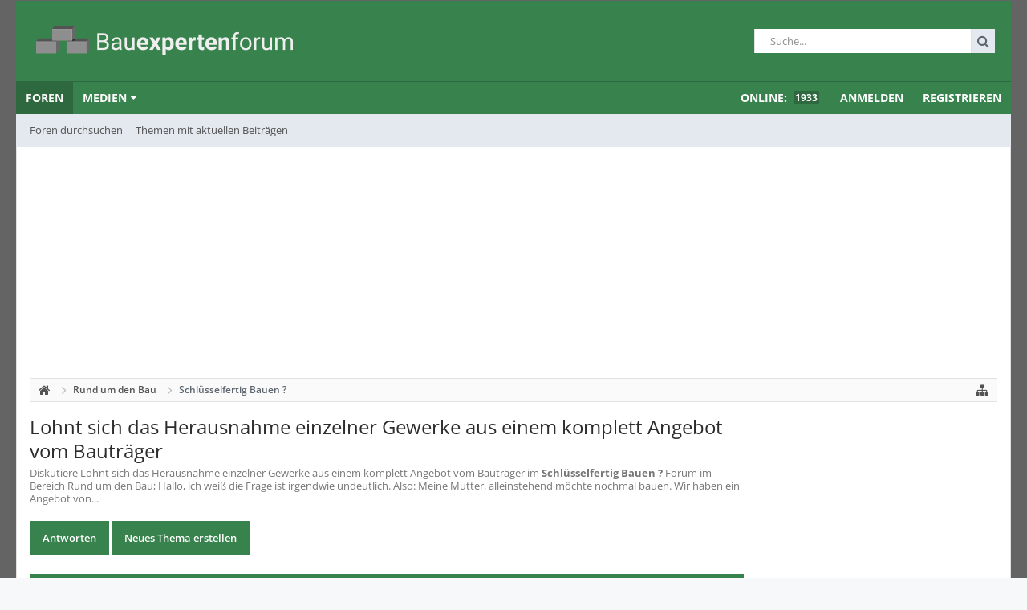

--- FILE ---
content_type: text/html; charset=UTF-8
request_url: https://www.bauexpertenforum.de/threads/lohnt-sich-das-herausnahme-einzelner-gewerke-aus-einem-komplett-angebot-vom-bautraeger.5903/
body_size: 18337
content:
<!DOCTYPE html>









	









	




	




	





	




	
		
	
	
	
		
	


<html id="XenForo" lang="de-DE" dir="LTR" class="Public NoJs GalleryLazyLoader uix_javascriptNeedsInit LoggedOut Sidebar  Responsive pageIsLtr   hasTabLinks  hasSearch   is-sidebarOpen hasRightSidebar is-setWidth navStyle_0 pageStyle_0 hasFlexbox" xmlns:fb="http://www.facebook.com/2008/fbml">
<head>


	<meta charset="utf-8" />
	<meta http-equiv="X-UA-Compatible" content="IE=Edge,chrome=1" />
	
		<meta name="viewport" content="width=device-width, initial-scale=1" />
	
	
		<base href="https://www.bauexpertenforum.de/" />
		<script>
			var _b = document.getElementsByTagName('base')[0], _bH = "https://www.bauexpertenforum.de/";
			if (_b && _b.href != _bH) _b.href = _bH;
		</script>
	

	
    <title>Lohnt sich das Herausnahme einzelner Gewerke aus einem komplett Angebot vom Bauträger</title>


	<noscript><style>.JsOnly, .jsOnly { display: none !important; }</style></noscript>
	<link rel="stylesheet" href="css.php?css=xenforo,form,public&amp;style=3&amp;dir=LTR&amp;d=1760315937" />

	<link rel="stylesheet" href="css.php?css=adbot,andy_similarthreadsplus,bb_code,dark_azucloud,discussion_list,login_bar,message,message_user_info,moderator_bar,omcon24_ads,thread_view,wf_default,xengallery_tab_links&amp;style=3&amp;dir=LTR&amp;d=1760315937" />


	<link rel="stylesheet" href="css.php?css=uix,uix_style&amp;style=3&amp;dir=LTR&amp;d=1760315937" />

	<style>
	/*** UIX -- PER USER STYLES ***/

	

	


	

</style>

	<link rel="stylesheet" href="css.php?css=EXTRA&amp;style=3&amp;dir=LTR&amp;d=1760315937" />

	

	<style>
/* Node Styling */

</style>

	


	

	
	
	












<link href="styles/uix/uix/css/font-awesome.min.css" rel="stylesheet">



<script src="js/jquery/jquery-1.11.0.min.js"></script>



<script src="js/xenforo/xenforo.js?_v=06c845a7"></script>




<!--[if lt IE 9]>
	
		 
        	<script src="//cdnjs.cloudflare.com/ajax/libs/html5shiv/3.7.2/html5shiv.min.js"></script>
	        
	        <script src="//cdnjs.cloudflare.com/ajax/libs/respond.js/1.4.2/respond.js"></script>
	        
	        <script src="//cdnjs.cloudflare.com/ajax/libs/selectivizr/1.0.2/selectivizr-min.js"></script>
	

<![endif]-->



<script>
	uix = {
		elm: {},
		fn:{},
		init: function(){
			if (uix.betaMode) {
				console.group('uix.%cinit()', 'color:#3498DB');
			}
			for(var x=0;x<uix.events.init.length;x++){
				uix.events.init[x]()
		  	}
		  	console.groupEnd('uix.%cinit()','color:#3498DB')
		},
	  	events: {init:[]},
	  	on: function(event, fn){
	  		if(event=='init'){
	  			uix.events.init.push(fn)
	  		}
	  	},

		betaMode				: parseInt('0'),
		jsPathUsed				: 'uix_style',
		jsGlobal				: parseInt('0'),


	  	version					: '1.5.22.0',
	  	jsHeadVersion				: '1.5.16.0a',
	  	addonVersion				: '1010270',
	  	jsCacheBust				: '1',
	  	contentTemplate				: 'thread_view',

		javascriptInitHide			: parseInt('1'),
		globalPadding 				: parseInt('16px'),
		sidebarWidth				: parseInt('300px'),
		mainContainerMargin  	        	: '316px',
		maxResponsiveWideWidth   		: parseInt('800px'),
		maxResponsiveMediumWidth 		: parseInt('610px'),
		maxResponsiveNarrowWidth 		: parseInt('480px'),
		sidebarMaxResponsiveWidth		: parseInt('900px'),
		
			responsiveMessageBreakpoint		: parseInt('610px'),
		
		sidebarMaxResponsiveWidthStr		: '900px',

		
			offCanvasRightTriggerWidth	: parseInt('800px'),
		

		
			offCanvasLeftTriggerWidth	: parseInt('800px'),
		

		
			
				offCanvasNavTriggerWidth	: parseInt('800px'),
			
		
		
			
				offCanvasVisitorTriggerWidth	: parseInt('800px'),
			
		

		offcanvasTriggerAnimationDuration	: parseInt('300ms'),




		dropdownMenuAnimationSpeed		: parseInt('0ms'),
		inlineAlertBalloons			: (parseInt('1') && !parseInt('0')) || parseInt('0'),

		jumpToFixedDelayHide			: parseInt('1'),

		stickyNavigationMinWidth 		: parseInt('0'),
		stickyNavigationMinHeight		: parseInt('600'),
		stickyNavigationMaxWidth 		: parseInt('0'),
		stickyNavigationMaxHeight		: parseInt('0'),
		stickyNavigationPortraitMinWidth 	: parseInt('320'),
		stickyNavigationPortraitMinHeight	: parseInt('500'),
		stickyNavigationPortraitMaxWidth 	: parseInt('0'),
		stickyNavigationPortraitMaxHeight	: parseInt('0'),
		stickySidebar 				: 0,
		
			sidebarInnerFloat		: "right",
		
		RTL					: 0,
		stickyItems 				: {},
		stickyGlobalMinimumPosition		: parseInt('200px'),
		stickyGlobalScrollUp			: parseInt('0'),
		stickyDisableIOSThirdParty		: parseInt('1'),
		preventAlwaysSticky			: parseInt('0'),

		searchMinimalSize			: parseInt('610px'),

		searchPosition				: parseInt('1'),

		nodeStyle				: parseInt('0'),
		pageStyle				: parseInt('0'),

		enableBorderCheck			: parseInt('0'),
		enableULManager				: parseInt('0'),

		threadSlidingAvatar			: parseInt('0'),
		threadSlidingExtra			: parseInt('0'),
		threadSlidingHover			: parseInt('0'),
		threadSlidingStaffShow			: parseInt('0'),
		threadSlidingGlobalEnable		: parseInt('0'),

		signatureHidingEnabled			: parseInt('1'),
		signatureHidingEnabledAddon		: parseInt('0'),
		signatureMaxHeight			: parseInt('100px'),
		signatureHoverEnabled			: parseInt('0'),

		enableStickyFooter 			: parseInt('0'),
		stickyFooterBottomOffset 		: parseInt('16px') * 2,

		
			sidebarStickyBottomOffset	: parseInt(0),
		

	  	
			offCanvasSidebar			: 1,

			
				offCanvasSidebarVisitorTabs		: 1,
			

		

		offcanvasLeftStatic			: 1 && parseInt('0') && parseInt('1'),
		offcanvasRightStatic			: 0 && parseInt('0') && parseInt('1'),
		offcanvasLeftStaticBreakpoint		: parseInt('1300px'),
		offcanvasRightStaticBreakpoint		: parseInt('1300px'),

		reinsertWelcomeBlock			: parseInt('0'),

		sidebarCookieExpire			: '',
		canCollapseSidebar			: '',

		cookiePrefix				: 'xf_',
		sidebarLocation 			: parseInt('0'),

		collapsibleSidebar			: parseInt('1'),
		collapsedNodesDefault			: '',
		nodeGridCollapseEnabled			: parseInt('1'),			
		widthToggleUpper			: '100%',
		widthToggleLower			: '1240px',
		
			toggleWidthEnabled		: parseInt('0'),
		
		toggleWidthBreakpoint			: parseInt('1272'),
		collapsibleNodes			: parseInt('1'),
		collapsibleSticky			: parseInt('1'),
		ajaxWidthToggleLink			: 'uix/toggle-width',
		ajaxStickyThreadToggleLink		: 'uix/toggle-sticky-threads',
		ajaxStickyThreadExpandLink		: 'uix/expand-sticky-threads',
		ajaxStickyThreadCollapseLink		: 'uix/collapse-sticky-threads',
		ajaxSidebarToggleLink			: 'uix/toggle-sidebar',

		stickySidebarDelayInit			: parseInt('1'),
		stickySidebarLegacy			: parseInt('0'),
		stickySidebarDisableIOS			: parseInt('1'),

		user					: {
								'themeName'		: 'Bauexpertenforum',
								'-themeParents'		: '3,2,0',
								'-themeModified'	: '1760315937',
								'-themeSelectable'	: '1',
								languageName		: 'Deutsch [Du]',
								stickyEnableUserbar	: (parseInt('') == parseInt('')) ? parseInt('') : true,
								stickyEnableNav		: (parseInt('') == parseInt('')) ? parseInt('') : true,
								stickyEnableSidebar	: (parseInt('') == parseInt('')) ? parseInt('') : true,
								widthToggleState	: (parseInt('0') == parseInt('0')) ? parseInt('0') : parseInt('0'),
								stickyThreadsState	: (parseInt('') == parseInt('')) ? (parseInt('') > 0) : 0,
								
									sidebarState	: 0,
								
								
									collapseUserInfo : 1,
								
								
									signatureHiding : 1,
								
								isAdmin			: parseInt('0"')
							}
	};

	if(uix.stickyNavigationMaxWidth == 0){uix.stickyNavigationMaxWidth = 999999}
	if(uix.stickyNavigationMaxHeight == 0){uix.stickyNavigationMaxHeight = 999999}
	if(uix.stickyNavigationPortraitMaxWidth == 0){uix.stickyNavigationPortraitMaxWidth = 999999}
	if(uix.stickyNavigationPortraitMaxHeight == 0){uix.stickyNavigationPortraitMaxHeight = 999999}

	
		uix.stickyItems['#navigation'] = {normalHeight:parseInt('40'), stickyHeight:parseInt('40')}

		var subElement = null;
		
			//if tablinks are visible
			uix.stickyItems['#navigation'].options = {subElement: '#navigation .tabLinks', subNormalHeight: parseInt('41'), subStickyHeight: parseInt('40'), subStickyHide: 0 == 1 , scrollSticky: uix.stickyGlobalScrollUp }
		

	

	

	$(document).ready(function(){

	//put jquery code here


});

	uix.debug = function() {
		result = "\n\n############============   Begin Copying Here   ============############\n\n";
		result += "Error: the functions file was not found.";
		result += "\n\n############============   End Copying Here   ============############\n\n";

		uix.fixJsVisibility();

		console.log(result);
	}

</script>

<script src="js/audentio/uix_style/functions.min.js?_v=06c845a7_1.5.22.0_1"></script>

<script>
	uix.adminJsError = function(errMsg) {
		console.error(errMsg);

		
	}

	uix.fixJsVisibility = function() {
		var userBar = $('.hasJs #userBar');
		var nodeList = $('.hasJs #forums, .hasJs .category_view .nodeList, .hasJs .watch_forums .nodeList');
		var panels = $('.js-uix_panels')
		if (userBar.length) userBar.css('display', 'block');
		if (nodeList.length) nodeList.css('visibility', 'visible');
		if (panels.length) $('.js-uix_panels').removeClass('needsInit');
		$('html').removeClass('uix_javascriptNeedsInit');
	}

	uix.catchJsError = function(err) {
		console.log("\n\n############============   Begin Copying Here   ============############\n\n")
		var errMsg = "Uh Oh!  It looks like there's an error in your page's javascript.  There will likely be significant issues with the use of the forum until this is corrected.  If you are unable to resolve this and believe it is due to a bug in your Audentio Design theme, contact Audentio support and include a copy of the text between the designated areas from your javascript console.  This is the error: \n\n" + err ;
		uix.fixJsVisibility();
		uix.adminJsError(errMsg);
		console.log("\n\n");
		console.log(err);
		console.log("\n\n");
		try {
			uix.debug(true);
		} catch (err) {
			console.log("Unable to include uix.debug();");
		}

		console.log("\n\n############============   End Copying Here   ============############\n\n");
	}

	$(document).ready(function(){
		if (typeof(audentio) === 'undefined' || typeof(uix.jsVersion) === 'undefined') {
			var errMsg = 'Uh Oh!  It looks like the javascript for your theme was not found in /js/audentio/uix_style/.\n\n';
			if (uix.jsGlobal) {
				errMsg += 'Your forum is set to use the same javascript directory for all your themes.  Consider disabling this or modifying the directory.  Options are located under Options > [UI.X] General.\n\n'
			} else {
				errMsg += 'Your theme has set the location of its javascript directory.  You may need to modify the javascript directory location style property located under [UI.X] Global Settings > Javascript Path.\n\n'
			}
			errMsg += 'If your files are in the directory specified, ensure that your file permissions allow them to be read.  There will likely be significant issues with the use of the forum until this is corrected.  If you are unable to resolve this, contact Audentio support.  This error has also been logged to the javascript console.';

			uix.fixJsVisibility();

			uix.adminJsError(errMsg);
		} else if (uix.jsHeadVersion.split('_')[0] != uix.jsVersion.split('_')[0]) {
			var errMsg = 'Uh Oh! It looks like the version of your javascript functions file does not match the version of your page_container_js_head template.  \n\nYour javascript functions file is version "' + uix.jsVersion + '". \nYour page_container_js_head is version "' + uix.jsHeadVersion + '".  \n\nIf your functions file version number is higher, ensure that you have merged all templates (especially page_container_js_head).  If your page_container_js_head version number is higher, ensure that you have correctly uploaded the latest version of the javascript functions file and that you have cleared anything that could cache an old version of the javascript (CDN / Cloudflare / etc.). \n\nThis issue could cause parts of your forum to not display or function correctly.  If this does not resolve the issue contact Audentio support.  This error has also been logged to the javascript console.';
			
			uix.fixJsVisibility();
			
			uix.adminJsError(errMsg);
		}
	});
</script>

<script>
	try {
		uix.dateHelper.phrase = {
			now: 'now',
			second: 's',
			minute: 'm',
			hour: 'h',
			day: 'd',
			week: 'w',
			year: 'y',
			century: 'c',
			ago: '{time} ago',
			future: 'in {time}'
		}


		uix.sticky.stickyMinDist = parseInt('50');

		$(document).ready(function(){
			try {
				
				

				uix.initFunc();
			} catch (err) {
				uix.catchJsError(err);
			}
		});
	} catch (err) {
		uix.catchJsError(err);
	}
</script>



	
	<link rel="apple-touch-icon" href="https://www.bauexpertenforum.de/styles/uix/bauexperten/logo_og_bauexp.jpg" />
	<link rel="alternate" type="application/rss+xml" title="RSS-Feed für Bauexpertenforum" href="forums/-/index.rss" />
	
	
	<link rel="canonical" href="https://www.bauexpertenforum.de/threads/lohnt-sich-das-herausnahme-einzelner-gewerke-aus-einem-komplett-angebot-vom-bautraeger.5903/" />
	<meta name="description" content="Hallo,

ich weiß die Frage ist irgendwie undeutlich.

Also:
Meine Mutter, alleinstehend möchte nochmal bauen.
Wir haben ein Angebot von einem..." />	<meta property="og:site_name" content="Bauexpertenforum" />
	<meta property="og:image" content="https://www.bauexpertenforum.de/styles/uix/xenforo/avatars/avatar_m.png" />
	<meta property="og:image" content="https://www.bauexpertenforum.de/styles/uix/bauexperten/logo_og_bauexp.jpg" />
	<meta property="og:type" content="article" />
	<meta property="og:url" content="https://www.bauexpertenforum.de/threads/lohnt-sich-das-herausnahme-einzelner-gewerke-aus-einem-komplett-angebot-vom-bautraeger.5903/" />
	<meta property="og:title" content="Lohnt sich das Herausnahme einzelner Gewerke aus einem komplett Angebot vom Bauträger" />
	<meta property="og:description" content="Hallo,

ich weiß die Frage ist irgendwie undeutlich.

Also:
Meine Mutter, alleinstehend möchte nochmal bauen.
Wir haben ein Angebot von einem..." />
	
	
	
	
	
<script type="text/javascript" data-cmp-ab="1" src="https://cdn.consentmanager.net/delivery/autoblocking/4121dea7a1b9d.js" data-cmp-host="a.delivery.consentmanager.net" data-cmp-cdn="cdn.consentmanager.net" data-cmp-codesrc="0"></script><script class="cmplazyload" data-cmp-vendor="s1">var uuSymplr,allCookiesSymplr=document.cookie.split(";").map((e=>e.split("="))).reduce(((e,[i,o])=>({...e,[i.trim()]:decodeURIComponent(o)})),{});function createCookieSymplr(e,i){var o=e;if(void 0===(uuSymplr=allCookiesSymplr.uniqueUser)){let e=(Date.now()+window.navigator.userAgent+websiteSymplr).toString();uuSymplr=sha256(e),document.cookie=`uniqueUser=${uuSymplr};max-age=31536000;path=/;SameSite=Strict; Secure`}if(o){var u=allCookiesSymplr.uniqueUserLi;void 0===u&&(u=sha256(i),document.cookie=`uniqueUserLi=${u};max-age=31536000;path=/;SameSite=Strict; Secure`),uuSymplr=u}else document.cookie="uniqueUserLi=; max-age=0"}</script>

<script class="cmplazyload" data-cmp-vendor="s1" defer src="https://cdns.symplr.de/bauexpertenforum.de/bauexpertenforum.js"></script>



	
		<meta name="theme-color" content="rgb(93, 102, 111)">
		<meta name="msapplication-TileColor" content="rgb(93, 102, 111)">
	

<link rel="stylesheet" href="css.php?css=omcon24_extra&amp;style=3&amp;dir=LTR&amp;d=1760315937" />
</head>

<body class="node47 node58 SelectQuotable">

	

	
		

<div id="loginBar">
	<div class="pageContent">
		<span class="helper"></span>
	</div>
	<div class="pageWidth">

		

	</div>
</div>
	

	
		
		<div class="js-uix_panels uix_panels ">
			
				

<aside class="js-sidePanelWrapper sidePanelWrapper  sidePanelWrapper--left">
	<a href="#" class="js-panelMask uix_panelMask"></a>
	
		<div class="sidePanel sidePanel--nav">
			<nav>
<ul class="sidePanel__navTabs">
	
							<!-- home -->
							


								<!-- extra tabs: home -->
								


								<!-- forums -->
								
									
										<li class="navTab forums selected">
											<a href="https://www.bauexpertenforum.de/" class="navLink">Foren</a>
											<a href="https://www.bauexpertenforum.de/" class="SplitCtrl"><i class="uix_icon js-offcanvasIcon uix_icon-expandDropdown"></i></a>
								
											<div class="tabLinks">
									
													<ul class="secondaryContent blockLinksList">
													
														
														<li><a rel="nofollow" href="search/?type=post">Foren durchsuchen</a></li>
														
														<li><a href="find-new/posts" rel="nofollow">Themen mit aktuellen Beiträgen</a></li>
													
													</ul>
									
											</div>
										</li>
								
								

								<!-- extra tabs: middle -->
								
								
									
										
											<li class="navTab xengallery ">
								
											<a href="https://www.bauexpertenforum.de/media/"  class="navLink">Medien</a>
											<a href="https://www.bauexpertenforum.de/media/" class="SplitCtrl"><i class="uix_icon js-offcanvasIcon uix_icon-expandDropdown"></i></a>
								
											<div class="tabLinks">
												

<ul class="secondaryContent blockLinksList xengallery">
	
	
		<li><a href="search/?type=xengallery_media">Medien suchen</a></li>
	
	
	
		
		
	
	<li><a href="find-new/media" rel="nofollow">Neue Medien</a></li>
</ul>
											</div>
										</li>
										
									
								
								


								<!-- members -->
								

								<!-- extra tabs: end -->
								

	

</ul>
</nav>
		</div>
	
</aside>
			
			
				

<aside class="js-sidePanelWrapper sidePanelWrapper  sidePanelWrapper--right">
	<a href="#" class="js-panelMask uix_panelMask"></a>
	
		
			<div class="sidePanel sidePanel--login">
				<form action="login/login" method="post" class="xenForm--uixLoginForm xenForm">

	<dl class="ctrlUnit fullWidth">
		<dt><label for="ctrl_pageLogin_login">Benutzername oder E-Mail-Adresse:</label></dt>
		<dd><input type="text" name="login" value="" id="ctrl_pageLogin_login" class="textCtrl uix_fixIOSClickInput" tabindex="21" /></dd>
	</dl>

	<dl class="ctrlUnit fullWidth">
		<dt><label for="ctrl_pageLogin_password">Passwort:</label></dt>
		<dd>
			<input type="password" name="password" class="textCtrl uix_fixIOSClickInput" id="ctrl_pageLogin_password" tabindex="22" />
			<div><a href="lost-password/" class="OverlayTrigger OverlayCloser" tabindex="26">Hast du dein Passwort vergessen?</a></div>
		</dd>
	</dl>

	

	<dl class="ctrlUnit submitUnit">
		<dd>
			<input type="submit" class="button primary" value="Anmelden" data-loginPhrase="Anmelden" data-signupPhrase="Registrieren" tabindex="24" />
			<label class="rememberPassword"><input type="checkbox" name="remember" value="1" id="ctrl_pageLogin_remember" tabindex="23" /> Angemeldet bleiben</label>
		</dd>
	</dl>

	

	<input type="hidden" name="cookie_check" value="1" />
	<input type="hidden" name="_xfToken" value="" />
	<input type="hidden" name="redirect" value="/threads/lohnt-sich-das-herausnahme-einzelner-gewerke-aus-einem-komplett-angebot-vom-bautraeger.5903/" />
	

</form>
			</div>
		
	
</aside>
			

			<div class="mainPanelWrapper">
				<a href="#" class="js-panelMask uix_panelMask"></a>

	

	

<div class="uix_wrapperFix" style="height: 1px; margin-bottom: -1px;"></div>

<div id="uix_wrapper">
<div class="uix_wrapperFix" style="height: 1px; margin-bottom: -1px;"></div>

<div id="headerMover">
	<div id="headerProxy"></div>
<header>
	


<div id="header">
	



	

	
		<div id="logoBlock" class="header__blockItem withSearch">

	
	<div class="pageWidth">
	

		


<div id="oc24_container_top">
	<div id="Skyscraper">
		<div id="bauexpertenforum.de_sky_1"></div>
	</div>

	<div id="Skyscraper2">
		<div id="bauexpertenforum.de_sky_2"></div>
	</div>
</div>

<div class="pageContent">

		

		
		<div id="logo"><a href="https://www.bauexpertenforum.de/">
			<span></span>
			<img src="
styles/uix/bauexperten/bauexperten-logo.png
" alt="Bauexpertenforum" />
			
		</a></div>
		

		
			

<div id="searchBar" class="hasSearchButton">
	
	<i id="QuickSearchPlaceholder" class="uix_icon uix_icon-search" title=" Suche"></i>

	
		

	

	<div id="uix_searchMinimal">
		<form action="search/search" method="post">
			<i id="uix_searchMinimalClose" class="uix_icon uix_icon-close"  title="Schließen"></i>
			<i id="uix_searchMinimalOptions" class="uix_icon uix_icon-cog" title="Einstellungen"></i>
			<div id="uix_searchMinimalInput" >
				<input type="search" name="keywords" value="" placeholder=" Suche..." results="0" />
			</div>
			<input type="hidden" name="_xfToken" value="" />
		</form>
	</div>





	


	<fieldset id="QuickSearch">
		<form action="search/search" method="post" class="formPopup">

			<div class="primaryControls">
				<!-- block: primaryControls -->
				<i class="uix_icon uix_icon-search" onclick='$("#QuickSearch form").submit()'></i>
				<input type="search" autocomplete="off" name="keywords" value="" class="textCtrl" placeholder=" Suche..." results="0" title="Gib deine Suche ein und verwende die Eingabetaste" id="QuickSearchQuery" />
				<!-- end block: primaryControls -->
			</div>

			<div class="secondaryControls">
				<div class="controlsWrapper">

					<!-- block: secondaryControls -->
					<dl class="ctrlUnit">
						<dt></dt>
						<dd><ul>
							<li><label><input type="checkbox" name="title_only" value="1"
								id="search_bar_title_only" class="AutoChecker"
								data-uncheck="#search_bar_thread" /> Nur die Titel durchsuchen</label></li>
						</ul></dd>
					</dl>

					<dl class="ctrlUnit">
						<dt><label for="searchBar_users">Erstellt von:</label></dt>
						<dd>
							<input type="text" name="users" value="" class="textCtrl AutoComplete" id="searchBar_users" />
							<p class="explain">Trenne Benutzernamen durch Kommata.</p>
						</dd>
					</dl>

					<dl class="ctrlUnit">
						<dt><label for="searchBar_date">Neuer als:</label></dt>
						<dd><input type="date" name="date" value="" class="textCtrl" id="searchBar_date" /></dd>
					</dl>

					
					<dl class="ctrlUnit">
						<dt></dt>
						<dd><ul>
								
									<li><label title="Nur Lohnt sich das Herausnahme einzelner Gewerke aus einem komplett Angebot vom Bauträger suchen"><input type="checkbox" name="type[post][thread_id]" value="5903"
	id="search_bar_thread" class="AutoChecker"
	data-uncheck="#search_bar_title_only, #search_bar_nodes" /> Nur dieses Thema durchsuchen</label></li>
								
									<li><label title="Nur Schlüsselfertig Bauen ? suchen"><input type="checkbox" name="nodes[]" value="47"
	id="search_bar_nodes" class="Disabler AutoChecker" checked="checked"
	data-uncheck="#search_bar_thread" /> Nur dieses Forum durchsuchen</label>
	<ul id="search_bar_nodes_Disabler">
		<li><label><input type="checkbox" name="type[post][group_discussion]" value="1"
			id="search_bar_group_discussion" class="AutoChecker"
			data-uncheck="#search_bar_thread" /> Die Ergebnisse als Themen anzeigen</label></li>
	</ul></li>
								
						</ul></dd>
					</dl>
					
				</div>
				<!-- end block: secondaryControls -->

				<dl class="ctrlUnit submitUnit">
					<dt></dt>
					<dd>
						<input type="submit" value=" Suche" class="button primary Tooltip" title="Allgemeine Suche" />
						<a href="search/" class="button moreOptions Tooltip" title="Erweiterte Suche">Mehr...</a>
						<div class="Popup" id="commonSearches">
							<a rel="Menu" class="button NoPopupGadget Tooltip" title="Nützliche Suchen" data-tipclass="flipped"><span class="arrowWidget"></span></a>
							<div class="Menu">
								<div class="primaryContent menuHeader">
									<h3>Nützliche Suchen</h3>
								</div>
								<ul class="secondaryContent blockLinksList">
									<!-- block: useful_searches -->
									<li><a href="find-new/posts?recent=1" rel="nofollow">Themen mit aktuellen Beiträgen</a></li>
									
									<!-- end block: useful_searches -->
								</ul>
							</div>
						</div>
					</dd>
				</dl>

			</div>

			<input type="hidden" name="_xfToken" value="" />
		</form>
	</fieldset>

	

</div>
		

		<span class="helper"></span>
		</div>
	</div>
</div>
	

	



<div id="navigation" class="header__blockItem  ">
	<div class="sticky_wrapper">
		<div class="uix_navigationWrapper">
		
		<div class="pageWidth">
		
			<div class="pageContent">
				<nav>
					<div class="navTabs">
						
							<ul class="publicTabs navLeft">

							
							<li id="logo_small">
								<a href="https://www.bauexpertenforum.de/">
								
									<img src="styles/uix/bauexperten/logo_symbol.png">
								
								</a>
							</li>
							

							





	

	
		
	


	

	
		
	













	<li class="navTab  navTab--panelTrigger navTab--navPanelTrigger PopupClosed">
		<a class="navLink js-leftPanelTrigger" href="#">
			<i class="uix_icon uix_icon-menu"></i><span class="trigger__phrase">Menu</span>
		</a>
	</li>



							<!-- home -->
							


								<!-- extra tabs: home -->
								


								<!-- forums -->
								
									
										<li class="navTab forums selected">
											<a href="https://www.bauexpertenforum.de/" class="navLink">Foren</a>
											<a href="https://www.bauexpertenforum.de/" class="SplitCtrl" rel="Menu"></a>
	
											<div class="tabLinks forumsTabLinks">
												
													<div class="primaryContent menuHeader">
														<h3>Foren</h3>
														<div class="muted">Direktauswahl</div>
													</div>
									
													<ul class="secondaryContent blockLinksList">
													
														
														<li><a rel="nofollow" href="search/?type=post">Foren durchsuchen</a></li>
														
														<li><a href="find-new/posts" rel="nofollow">Themen mit aktuellen Beiträgen</a></li>
													
													</ul>
									
													
												
									
											</div>
										</li>
								
								

								<!-- extra tabs: middle -->
								
								
									
										
										<li class="navTab xengallery Popup PopupControl PopupClosed">
	
											<a href="https://www.bauexpertenforum.de/media/"  class="navLink">Medien</a>
											<a href="https://www.bauexpertenforum.de/media/" class="SplitCtrl" rel="Menu"></a>
											
											<div class="Menu JsOnly tabMenu xengalleryTabLinks">
												
													<div class="primaryContent menuHeader">
														<h3>Medien</h3>
														<div class="muted">Direktauswahl</div>
													</div>
													

<ul class="secondaryContent blockLinksList xengallery">
	
	
		<li><a href="search/?type=xengallery_media">Medien suchen</a></li>
	
	
	
		
		
	
	<li><a href="find-new/media" rel="nofollow">Neue Medien</a></li>
</ul>
													
												
											</div>
										</li>
										
									
								
								


								<!-- members -->
								

								<!-- extra tabs: end -->
								

								<!-- responsive popup -->
								<li class="navTab navigationHiddenTabs navTab--justIcon Popup PopupControl PopupClosed" style="display:none">

									<a rel="Menu" class="navLink NoPopupGadget uix_dropdownDesktopMenu"><i class="uix_icon uix_icon-navOverflow"></i><span class="uix_hide menuIcon">Menü</span></a>

									<div class="Menu JsOnly blockLinksList primaryContent" id="NavigationHiddenMenu"></div>
								</li>

								
								<!-- no selection -->
								
								

								

							</ul>


							


								<ul class="navRight visitorTabs">

								

									

									<li class="navTab onlineCounter PopupClosed"><a href="online/" rel="nofollow" class="navLink">Online: <strong class="itemCount">1933</strong></a></li>

									
										
									

									
										

	<li class="navTab login PopupClosed">
		
			<a rel="nofollow" href="login/" class="navLink uix_dropdownDesktopMenu">
				
				<strong class="loginText">Anmelden</strong>
			</a>
		

		

	</li>

	
	<li class="navTab register PopupClosed">
		<a rel="nofollow" href="register/" class="navLink">
			
			<strong>Registrieren</strong>
		</a>
	</li>
	


									

									

									





	

	
		
	


	

	
		
	











									

								

								</ul>

							

							


						
					</div>

				<span class="helper"></span>

				</nav>
			</div>
		</div>
		</div>
	</div>
</div>



	
</div>

	
	
</header>

<div id="content" class="thread_view">
	
	<div class="pageWidth">
		<div class="pageContent">
	
			<!-- main content area -->



	

	<div id="leaderboardBelowNav">
		<div id="leader_nav_desk">
			
				<div id="bauexpertenforum.de_lb"></div>
			
		</div>
	</div>



			

			

			
			
			<div class="breadBoxTop  ">
				
				

<nav>

	

	
		
			
				
			
		
			
				
			
		
	

	<fieldset class="breadcrumb">
		<a href="misc/quick-navigation-menu?selected=node-47" class="OverlayTrigger jumpMenuTrigger" data-cacheOverlay="true" title="Nützliche Links anzeigen"><i class="uix_icon uix_icon-sitemap"></i><!--Gehe zu...--></a>

		<div class="boardTitle"><strong>Bauexpertenforum</strong></div>

		<span class="crumbs">
			

			
				<span class="crust selectedTabCrumb" itemscope="itemscope" itemtype="http://data-vocabulary.org/Breadcrumb">
					<a href="https://www.bauexpertenforum.de/" class="crumb" rel="up" itemprop="url"><span itemprop="title"><i class="uix_icon uix_icon-home" title="Foren"></i></span></a>
					<span class="arrow"><i class="uix_icon uix_icon-breadcrumbSeparator"></i></span>
				</span>
			

			
				
					<span class="crust" itemscope="itemscope" itemtype="http://data-vocabulary.org/Breadcrumb">
						<a href="https://www.bauexpertenforum.de/#rund-um-den-bau.58" class="crumb" rel="up" itemprop="url"><span itemprop="title">Rund um den Bau</span></a>
						<span class="arrow"><i class="uix_icon uix_icon-breadcrumbSeparator"></i></span>
					</span>
				
					<span class="crust" itemscope="itemscope" itemtype="http://data-vocabulary.org/Breadcrumb">
						<a href="https://www.bauexpertenforum.de/forums/schluesselfertig-bauen.47/" class="crumb" rel="up" itemprop="url"><span itemprop="title">Schlüsselfertig Bauen ?</span></a>
						<span class="arrow"><i class="uix_icon uix_icon-breadcrumbSeparator"></i></span>
					</span>
				
			
		</span>
	</fieldset>
</nav>
				
			</div>
			
			

			

			

			

			


	
	
	
	
	

	


	

			
				<div class="uix_contentFix">
					<div class="mainContainer">

			
					<div class="mainContent">
						<!--[if lt IE 8]>
							<p class="importantMessage">Du verwendest einen veralteten Browser. Dieser kann eventuell diese oder andere Webseiten nicht richtig darstellen.<br />Du solltest deinen Browser aktualisieren oder einen <a href="https://de.wikipedia.org/wiki/Liste_von_Webbrowsern" target="_blank">alternativen Browser</a> verwenden.</p>
						<![endif]-->

						
						
						
	

	


						
						

						

						
						
							
								<!-- h1 title, description -->
								<div class="titleBar">
									
									<h1>Lohnt sich das Herausnahme einzelner Gewerke aus einem komplett Angebot vom Bauträger</h1>

									<p id="pageDescription" class="muted ">
 
Diskutiere <em>Lohnt sich das Herausnahme einzelner Gewerke aus einem komplett Angebot vom Bauträger</em>  im <b>Schlüsselfertig Bauen ?</b> Forum im Bereich Rund um den Bau; Hallo,

ich weiß die Frage ist irgendwie undeutlich.

Also:
Meine Mutter, alleinstehend möchte nochmal bauen.
Wir haben ein Angebot von... 

</p>
								</div>
							
						
						

						

						<!-- main template -->
						



























	




<div class="pageNavLinkGroup"><div class="actionGroup">
					
						<a rel="nofollow" href="threads/lohnt-sich-das-herausnahme-einzelner-gewerke-aus-einem-komplett-angebot-vom-bautraeger.5903/reply" class="callToAction "><span>Antworten</span></a>
					
					
					<a rel="nofollow" href="forums/schluesselfertig-bauen.47/create-thread" class="callToAction "><span>Neues Thema erstellen</span></a>
				</div>
	<div class="linkGroup SelectionCountContainer">
		
		
	</div>

	
</div>





<form action="inline-mod/post/switch" method="post"
	class="InlineModForm section"
	data-cookieName="posts"
	data-controls="#InlineModControls"
	data-imodOptions="#ModerationSelect option">

	<ol class="messageList" id="messageList">
		
			
				


<li id="post-56899" class="sectionMain message     uix_threadAuthor uix_discussionAuthor" data-author="Miru">

	<div class="messageDetails">

				

		

		<a href="threads/lohnt-sich-das-herausnahme-einzelner-gewerke-aus-einem-komplett-angebot-vom-bautraeger.5903/" title="Permalink" class="item muted postNumber hashPermalink OverlayTrigger" data-href="posts/56899/permalink">#1</a>

		<span class="item muted">
			<span class="authorEnd"><span class="username author" dir="auto">Miru</span>,</span>
			<a href="threads/lohnt-sich-das-herausnahme-einzelner-gewerke-aus-einem-komplett-angebot-vom-bautraeger.5903/" title="Permalink" class="datePermalink">
			
				<span class="DateTime" title="21.02.2005 um 11:58 Uhr">21.02.2005</span>
			
			</a>
		</span>

	

				

			</div>
			


			<div class="uix_message ">

		
	
	













<div class="messageUserInfo" itemscope="itemscope" itemtype="http://data-vocabulary.org/Person">	

<div class="messageUserBlock  is-expanded ">

	
		<div class="avatarHolder is-expanded">
			<div class="uix_avatarHolderInner">
			<span class="helper"></span>
			<span class="avatar Av1462l" data-avatarhtml="true"><img src="styles/uix/xenforo/avatars/avatar_l.png" width="192" height="192" alt="Miru" /></span>

			
			<!-- slot: message_user_info_avatar -->
			</div>
		</div>
	

	
		<h3 class="userText">
			<div class="uix_userTextInner">

				

				<span class="username" dir="auto" itemprop="name">Miru</span>
				
			</div>
			
			<!-- slot: message_user_info_text -->
		</h3>
	
	
		<div class="extraUserInfo is-expanded">
			
			
				
					<dl class="pairsJustified">
						<dt>Dabei seit:</dt>
						<dd>21.02.2005</dd>
					</dl>
				
				
					<dl class="pairsJustified">
						<dt>Beiträge:</dt>
						<dd><a href="search/member?user_id=1462" class="concealed" rel="nofollow">149</a></dd>
					</dl>
				
				



				
					<dl class="pairsJustified">
						<dt>Zustimmungen:</dt>
						<dd>1</dd>
					</dl>
				
				
				
				
					<dl class="pairsJustified">
						<dt>Beruf:</dt>
						<dd itemprop="role">Angestellter</dd>
					</dl>
				
				
					<dl class="pairsJustified">
						<dt>Ort:</dt>
						<dd>
							
								<a href="misc/location-info?location=Niedersachsen" target="_blank" rel="nofollow noreferrer" itemprop="address" class="concealed">Niedersachsen</a>
							
						</dd>
					</dl>
				
				

			
			
			
				
					
						
					
				
					
				
					
				
					
				
					
				
					
				
					
				
					
				
					
				
					
				
			
			
			
		</div>
	


	<span class="arrow"><span></span></span>
</div>
</div>

		<div class="messageInfo primaryContent">
			

			
			<div class="messageContent">
				<article>
					<blockquote class="messageText SelectQuoteContainer ugc baseHtml">
						
						
						<div class="adsense" id="firstpost" style="float:left; margin-right:8px;"></div>
Hallo,<br />
<br />
ich weiß die Frage ist irgendwie undeutlich.<br />
<br />
Also:<br />
Meine Mutter, alleinstehend möchte nochmal bauen.<br />
Wir haben ein Angebot von einem Bauträger für &quot;quasi&quot; schlüsselfertig plus Maler und Teppich eben.<br />
<br />
Lohnt sich die Herausnahme einzelner Gewerke, wie z.B. Elektro, Sanitär und Fenster um sie dann einzeln neu auszuschreiben?<br />
<br />
Hat jemand Erfahrung oder noch besser Vergleichszahlen? Ich weiß ist immer unterschiedlich, aber trotzdem wäre ich froh über die eine oder andere Meinung.<br />
<br />
Ansonsten, was kostet eine komplette Elektroinstallation, Sanitär und Heizung für eine EFH ca. 120 m²?<br />
Alles Standart, nix besonderes.<br />
<br />
Danke<br />
Michael

						<div class="messageTextEndMarker">&nbsp;</div>
					</blockquote>
				</article>

				
			</div>
			

			

			

		 

	

			<div id="likes-post-56899"></div>
		</div>

	</div> 

	

	
	
</li>





	
		<li class="message">
			
			
				
				
					<div id="bauexpertenforum.de_incontent_1"></div>
				
			
			
				
				
			
			
				
				
				
			
		</li>
	



	
	

	

			
		
			
				


<li id="post-56900" class="sectionMain message     " data-author="Josef">

	<div class="messageDetails">

				

		

		<a href="threads/lohnt-sich-das-herausnahme-einzelner-gewerke-aus-einem-komplett-angebot-vom-bautraeger.5903/#post-56900" title="Permalink" class="item muted postNumber hashPermalink OverlayTrigger" data-href="posts/56900/permalink">#2</a>

		<span class="item muted">
			<span class="authorEnd"><span class="username author" dir="auto">Josef</span>,</span>
			<a href="threads/lohnt-sich-das-herausnahme-einzelner-gewerke-aus-einem-komplett-angebot-vom-bautraeger.5903/#post-56900" title="Permalink" class="datePermalink">
			
				<span class="DateTime" title="21.02.2005 um 12:03 Uhr">21.02.2005</span>
			
			</a>
		</span>

	

				

			</div>
			


			<div class="uix_message ">

		
	
	













<div class="messageUserInfo" itemscope="itemscope" itemtype="http://data-vocabulary.org/Person">	

<div class="messageUserBlock  is-expanded ">

	
		<div class="avatarHolder is-expanded">
			<div class="uix_avatarHolderInner">
			<span class="helper"></span>
			<span class="avatar Av64l" data-avatarhtml="true"><img src="styles/uix/xenforo/avatars/avatar_l.png" width="192" height="192" alt="Josef" /></span>

			
			<!-- slot: message_user_info_avatar -->
			</div>
		</div>
	

	
		<h3 class="userText">
			<div class="uix_userTextInner">

				

				<span class="username" dir="auto" itemprop="name">Josef</span>
				<em class="userTitle" itemprop="title">Bauexpertenforum</em>
			</div>
			
			<!-- slot: message_user_info_text -->
		</h3>
	
	
		<div class="extraUserInfo is-expanded">
			
			
				
					<dl class="pairsJustified">
						<dt>Dabei seit:</dt>
						<dd>15.05.2002</dd>
					</dl>
				
				
					<dl class="pairsJustified">
						<dt>Beiträge:</dt>
						<dd><a href="search/member?user_id=64" class="concealed" rel="nofollow">13.416</a></dd>
					</dl>
				
				



				
					<dl class="pairsJustified">
						<dt>Zustimmungen:</dt>
						<dd>10</dd>
					</dl>
				
				
				
				
				
				

			
			
			
				
					
						
					
				
					
				
					
				
					
				
					
				
					
				
					
				
					
				
					
				
					
				
			
			
			
		</div>
	


	<span class="arrow"><span></span></span>
</div>
</div>

		<div class="messageInfo primaryContent">
			

			
			<div class="messageContent">
				<article>
					<blockquote class="messageText SelectQuoteContainer ugc baseHtml">
						
						
						
<b>aus meiner Erfahrung herraus</b><br />
<br />
für manchen Bauträger &quot;ja&quot; für manchen Bauherr &quot;nein&quot; ... es ist sicher ein Pauschalpreis sprich was Ihnen bei der Herausnahme einzelner Gewerke gutgeschrieben wird hängt oftmals von der Tageslaune des Bauträgers ab (!)<br />
-<br />
&quot;das&quot; hätte man anderst lösen müssen ... Angebot zum fertigen Haus &quot;ohne&quot; z.b. Fliesen- und oder Malerarbeiten etc. und mit dem dann andere auf der selben Grundlage vergleichen oder beim Architekten wo eh das meiste Einzelvergabe ist (!) <br />
.

						<div class="messageTextEndMarker">&nbsp;</div>
					</blockquote>
				</article>

				
			</div>
			

			

			

		 

	

			<div id="likes-post-56900"></div>
		</div>

	</div> 

	

	
	
</li>



	

	

	

			
		
			
				


<li id="post-56902" class="sectionMain message     " data-author="Baufuchs">

	<div class="messageDetails">

				

		

		<a href="threads/lohnt-sich-das-herausnahme-einzelner-gewerke-aus-einem-komplett-angebot-vom-bautraeger.5903/#post-56902" title="Permalink" class="item muted postNumber hashPermalink OverlayTrigger" data-href="posts/56902/permalink">#3</a>

		<span class="item muted">
			<span class="authorEnd"><span class="username author" dir="auto">Baufuchs</span>,</span>
			<a href="threads/lohnt-sich-das-herausnahme-einzelner-gewerke-aus-einem-komplett-angebot-vom-bautraeger.5903/#post-56902" title="Permalink" class="datePermalink">
			
				<span class="DateTime" title="21.02.2005 um 12:35 Uhr">21.02.2005</span>
			
			</a>
		</span>

	

				

			</div>
			


			<div class="uix_message ">

		
	
	













<div class="messageUserInfo" >	

<div class="messageUserBlock  is-expanded ">

	
		<div class="avatarHolder is-expanded">
			<div class="uix_avatarHolderInner">
			<span class="helper"></span>
			<span class="avatar Avl" data-avatarhtml="true"><img src="styles/uix/xenforo/avatars/avatar_l.png" width="192" height="192" alt="Baufuchs" /></span>

			
			<!-- slot: message_user_info_avatar -->
			</div>
		</div>
	

	
		<h3 class="userText">
			<div class="uix_userTextInner">

				

				<span class="username" dir="auto" itemprop="name">Baufuchs</span>
				<em class="userTitle" >Gast</em>
			</div>
			
			<!-- slot: message_user_info_text -->
		</h3>
	
	


	<span class="arrow"><span></span></span>
</div>
</div>

		<div class="messageInfo primaryContent">
			

			
			<div class="messageContent">
				<article>
					<blockquote class="messageText SelectQuoteContainer ugc baseHtml">
						
						
						<div class="adsense" id="secondpost" style="float:left; margin-right:8px;"></div>
<b>&quot;Echte&quot; Gutschriften</b><br />
<br />
müssten etwa so aussehen:<br />
- Heizungsanlage komplett (Gas-Brennwert/150l WW)        ca. 10.000.- €<br />
  (inkl. Heizkörper)<br />
- Sanitärgrundinst. (Rohrltg. etc.) zzgl. San-Objekte kompl. ca. 6.500.- €<br />
- Elektroinstallation ab Panzerkasten EVU kompl.                ca. 5.000.- €<br />
<br />
Alle o.a. Angaben inkl. 16% MwSt. Alles Richtwerte aus NRW-Ost.<br />
Alle Werte für Komplettleistung (Material+Lohn)

						<div class="messageTextEndMarker">&nbsp;</div>
					</blockquote>
				</article>

				
			</div>
			

			

			

		 

	

			<div id="likes-post-56902"></div>
		</div>

	</div> 

	

	
	
</li>



	
		<li class="message">
			
			
				
				
			
			
				
				
					<div id="bauexpertenforum.de_incontent_2"></div>
				
			
			
				
				
				
			
		</li>
	

	

	

			
		
			
				


<li id="post-57121" class="sectionMain message     " data-author="Unregistriert">

	<div class="messageDetails">

				

		

		<a href="threads/lohnt-sich-das-herausnahme-einzelner-gewerke-aus-einem-komplett-angebot-vom-bautraeger.5903/#post-57121" title="Permalink" class="item muted postNumber hashPermalink OverlayTrigger" data-href="posts/57121/permalink">#4</a>

		<span class="item muted">
			<span class="authorEnd"><span class="username author" dir="auto">Unregistriert</span>,</span>
			<a href="threads/lohnt-sich-das-herausnahme-einzelner-gewerke-aus-einem-komplett-angebot-vom-bautraeger.5903/#post-57121" title="Permalink" class="datePermalink">
			
				<span class="DateTime" title="23.02.2005 um 19:28 Uhr">23.02.2005</span>
			
			</a>
		</span>

	

				

			</div>
			


			<div class="uix_message ">

		
	
	













<div class="messageUserInfo" >	

<div class="messageUserBlock  is-expanded ">

	
		<div class="avatarHolder is-expanded">
			<div class="uix_avatarHolderInner">
			<span class="helper"></span>
			<span class="avatar Avl" data-avatarhtml="true"><img src="styles/uix/xenforo/avatars/avatar_l.png" width="192" height="192" alt="Unregistriert" /></span>

			
			<!-- slot: message_user_info_avatar -->
			</div>
		</div>
	

	
		<h3 class="userText">
			<div class="uix_userTextInner">

				

				<span class="username" dir="auto" itemprop="name">Unregistriert</span>
				<em class="userTitle" >Gast</em>
			</div>
			
			<!-- slot: message_user_info_text -->
		</h3>
	
	


	<span class="arrow"><span></span></span>
</div>
</div>

		<div class="messageInfo primaryContent">
			

			
			<div class="messageContent">
				<article>
					<blockquote class="messageText SelectQuoteContainer ugc baseHtml">
						
						
						
<b>@BAufuchs</b><br />
<br />
Beinhaltet der Sanitär Preis bereits die Keramik (Toilette, Wanne, etc) oder kommen die auf die 6000 noch oben drauf?

						<div class="messageTextEndMarker">&nbsp;</div>
					</blockquote>
				</article>

				
			</div>
			
	<div class="baseHtml signature messageText ugc signatureAdBot">
		<div class="uix_signatureWrapper uix_signatureToggleHover">
			<div class="uix_signatureWrapperInner">
				<aside class="uix_signature">
					<i>Schnäppchen:</i>
<br /> 
<br /> 
>>
<a rel="nofollow" href="https://www.amazon.de/Ratgeber-energiesparendes-Sanieren-Fachinformationen-Energieeffizienz/dp/3816791824?ie=UTF8&keywords=hausbau%20ratgeber&qid=1459256708&ref_=sr_1_5&rps=1&sr=8-5&tag=bauexpertenforum-21" partner="amazon" class="partner-link" target="_blank">
	<font color="#38824D"><u><b>Das Bauherren-Handbuch</b></u></font>
</a>
<br />
<br />
				</aside>
			</div>
		</div>
	</div>


			

			

		 

	

			<div id="likes-post-57121"></div>
		</div>

	</div> 

	

	
	
</li>



	

	

	

			
		
			
				


<li id="post-57122" class="sectionMain message     " data-author="Baufuchs">

	<div class="messageDetails">

				

		

		<a href="threads/lohnt-sich-das-herausnahme-einzelner-gewerke-aus-einem-komplett-angebot-vom-bautraeger.5903/#post-57122" title="Permalink" class="item muted postNumber hashPermalink OverlayTrigger" data-href="posts/57122/permalink">#5</a>

		<span class="item muted">
			<span class="authorEnd"><span class="username author" dir="auto">Baufuchs</span>,</span>
			<a href="threads/lohnt-sich-das-herausnahme-einzelner-gewerke-aus-einem-komplett-angebot-vom-bautraeger.5903/#post-57122" title="Permalink" class="datePermalink">
			
				<span class="DateTime" title="23.02.2005 um 19:33 Uhr">23.02.2005</span>
			
			</a>
		</span>

	

				

			</div>
			


			<div class="uix_message ">

		
	
	













<div class="messageUserInfo" >	

<div class="messageUserBlock  is-expanded ">

	
		<div class="avatarHolder is-expanded">
			<div class="uix_avatarHolderInner">
			<span class="helper"></span>
			<span class="avatar Avl" data-avatarhtml="true"><img src="styles/uix/xenforo/avatars/avatar_l.png" width="192" height="192" alt="Baufuchs" /></span>

			
			<!-- slot: message_user_info_avatar -->
			</div>
		</div>
	

	
		<h3 class="userText">
			<div class="uix_userTextInner">

				

				<span class="username" dir="auto" itemprop="name">Baufuchs</span>
				<em class="userTitle" >Gast</em>
			</div>
			
			<!-- slot: message_user_info_text -->
		</h3>
	
	


	<span class="arrow"><span></span></span>
</div>
</div>

		<div class="messageInfo primaryContent">
			

			
			<div class="messageContent">
				<article>
					<blockquote class="messageText SelectQuoteContainer ugc baseHtml">
						
						
						
<b>Es waren</b><br />
<br />



<div class="bbCodeBlock bbCodeQuote" data-author="Unregistriert">
	<aside>
		
			<div class="attribution type">Zitat von Unregistriert:
				
			</div>
		
		<blockquote class="quoteContainer"><div class="quote">Beinhaltet der Sanitär Preis bereits die Keramik (Toilette, Wanne, etc) oder kommen die auf die 6000 noch oben drauf?</div><div class="quoteExpand">Klicke in dieses Feld, um es in vollständiger Größe anzuzeigen.</div></blockquote>
	</aside>
</div>6.500.- € für Sanitär einschl. der Objekte.<br />
Objekte darin:<br />
-Saniformwanne (Kaldewei)<br />
- 2 wandhängende WC´s<br />
- 1 Duschtasse 90/90<br />
- 1 Handwaschbecken 45cm<br />
- 1 Waschtisch 65cm<br />
alle Objekte z.B. Keramag Renova, Standardfarben<br />
einschließlich Mischbatterien und Zubehör.

						<div class="messageTextEndMarker">&nbsp;</div>
					</blockquote>
				</article>

				
			</div>
			

			

			

		 

	

			<div id="likes-post-57122"></div>
		</div>

	</div> 

	

	
	
</li>



	
		<li class="message">
			
			
				
				
			
			
				
				
			
			
				
				
					<div id="bauexpertenforum.de_incontent_3"></div>
				
				
			
		</li>
	

	

	

			
		
			
				


<li id="post-57470" class="sectionMain message     " data-author="Tino">

	<div class="messageDetails">

				

		

		<a href="threads/lohnt-sich-das-herausnahme-einzelner-gewerke-aus-einem-komplett-angebot-vom-bautraeger.5903/#post-57470" title="Permalink" class="item muted postNumber hashPermalink OverlayTrigger" data-href="posts/57470/permalink">#6</a>

		<span class="item muted">
			<span class="authorEnd"><span class="username author" dir="auto">Tino</span>,</span>
			<a href="threads/lohnt-sich-das-herausnahme-einzelner-gewerke-aus-einem-komplett-angebot-vom-bautraeger.5903/#post-57470" title="Permalink" class="datePermalink">
			
				<span class="DateTime" title="28.02.2005 um 10:22 Uhr">28.02.2005</span>
			
			</a>
		</span>

	

				

			</div>
			


			<div class="uix_message ">

		
	
	













<div class="messageUserInfo" itemscope="itemscope" itemtype="http://data-vocabulary.org/Person">	

<div class="messageUserBlock  is-expanded ">

	
		<div class="avatarHolder is-expanded">
			<div class="uix_avatarHolderInner">
			<span class="helper"></span>
			<span class="avatar Av1117l" data-avatarhtml="true"><img src="styles/uix/xenforo/avatars/avatar_l.png" width="192" height="192" alt="Tino" /></span>

			
			<!-- slot: message_user_info_avatar -->
			</div>
		</div>
	

	
		<h3 class="userText">
			<div class="uix_userTextInner">

				

				<span class="username" dir="auto" itemprop="name">Tino</span>
				
			</div>
			
			<!-- slot: message_user_info_text -->
		</h3>
	
	
		<div class="extraUserInfo is-expanded">
			
			
				
					<dl class="pairsJustified">
						<dt>Dabei seit:</dt>
						<dd>09.07.2004</dd>
					</dl>
				
				
					<dl class="pairsJustified">
						<dt>Beiträge:</dt>
						<dd><a href="search/member?user_id=1117" class="concealed" rel="nofollow">111</a></dd>
					</dl>
				
				



				
					<dl class="pairsJustified">
						<dt>Zustimmungen:</dt>
						<dd>0</dd>
					</dl>
				
				
				
				
					<dl class="pairsJustified">
						<dt>Beruf:</dt>
						<dd itemprop="role">Projekt Ing. Elektrotechnik</dd>
					</dl>
				
				
					<dl class="pairsJustified">
						<dt>Ort:</dt>
						<dd>
							
								<a href="misc/location-info?location=Hiddenhausen" target="_blank" rel="nofollow noreferrer" itemprop="address" class="concealed">Hiddenhausen</a>
							
						</dd>
					</dl>
				
				

			
			
			
				
					
						
					
				
					
				
					
				
					
				
					
				
					
				
					
				
					
				
					
				
					
				
			
			
			
		</div>
	


	<span class="arrow"><span></span></span>
</div>
</div>

		<div class="messageInfo primaryContent">
			

			
			<div class="messageContent">
				<article>
					<blockquote class="messageText SelectQuoteContainer ugc baseHtml">
						
						
						<div class="adsense" id="lastpost" style="float:left; margin-right:8px;"></div>
Mein Bauträger hat mir komplett nur 12500,- für Sanitär und Rohrverlegung inklusive Objekte herraus gerechnet und für Elektrik ab Panzerkasten <br />
3800,-.<br />
<br />
Habe dann mit meinem Bekannten gesprochen, der dem Bauträger diese Leistung angeboten hat und zwar für 11700,-. Und mein Schwager hat ein Angebot für ein ähnliches Haus vom Elektriker inclusive Netzwerk Verkabelung für 3500,-.<br />
<br />
Da fragt man sich doch wie so etwas geht!!!<br />
<br />
Hab dann aber beides herraus genommen.<br />
<br />
<br />
Mfg<br />
Tino

						<div class="messageTextEndMarker">&nbsp;</div>
					</blockquote>
				</article>

				
			</div>
			

			

			

		 

	

			<div id="likes-post-57470"></div>
		</div>

	</div> 

	

	
	
</li>



	

	

	

			
		
		
	</ol>

	

	<input type="hidden" name="_xfToken" value="" />

</form>

	<div class="pageNavLinkGroup"><div class="actionGroup">
					
						<a rel="nofollow" href="threads/lohnt-sich-das-herausnahme-einzelner-gewerke-aus-einem-komplett-angebot-vom-bautraeger.5903/reply" class="callToAction "><span>Antworten</span></a>
					
					
					<a rel="nofollow" href="forums/schluesselfertig-bauen.47/create-thread" class="callToAction "><span>Neues Thema erstellen</span></a>
				</div>
			
				
					<div class="linkGroup">
						
							
								<a href="login/" class="concealed element">(Du musst angemeldet oder registriert sein, um Beiträge verfassen zu können. )</a>
							
						
					</div>
				
			
			<div class="linkGroup" style="display: none"><a href="javascript:" class="muted JsOnly DisplayIgnoredContent Tooltip" title="Verborgene Inhalte von  anzeigen">Ignorierte Inhalte anzeigen</a></div>

			
	</div>

<div class="titleBelow">Thema: <h2>Lohnt sich das Herausnahme einzelner Gewerke aus einem komplett Angebot vom Bauträger</h2></div>










	

	<div id="Leaderboard_bottom" align="center">
		<div id="leader_bot_desk">
			
				<div id="bauexpertenforum.de_lb_3"></div>
			
		</div>
	</div>











<div id="PreviewTooltip">
	<span class="arrow"><span></span></span>
	
	<div class="section">
		<div class="primaryContent previewContent">
			<span class="PreviewContents">Die Seite wird geladen...</span>
		</div>
	</div>
</div>


    <div class="discussionList section sectionMain similarthreadsplus">
    
        <dl class="sectionHeaders">
            <dd class="main">
                
                    
						<span><h3>Lohnt sich das Herausnahme einzelner Gewerke aus einem komplett Angebot vom Bauträger - Ähnliche Themen</h3></span>
					
                
                                
            </dd>
        </dl>
    
        <ol class="discussionListItems">
            
                <li class="discussionListItem">
                	
                    
                    <div class="listBlock main">
                        <div class="titleText">
                            <h3 class="title">
                                
                                <a href="threads/untersparrendaemmung-altbau-nachruesten-lohnt-sich-der-aufwand.144552/"
                                class="PreviewTooltip"
                                data-previewUrl="threads/untersparrendaemmung-altbau-nachruesten-lohnt-sich-der-aufwand.144552/preview">Untersparrendämmung Altbau nachrüsten - Lohnt sich der Aufwand?</a>
                            </h3>
                            
							<div class="secondRow muted">
								Untersparrendämmung Altbau nachrüsten - Lohnt sich der Aufwand?: Hallo zusammen,

ich stehe gerade vor der Frage, ob ich mir den Arbeitsaufwand antue, eine Untersparrendämmung bei einem Altbau (BJ 1957), im...
							</div>
							
                        </div>
                    </div>
    
    				
                </li>
            
                <li class="discussionListItem">
                	
                    
                    <div class="listBlock main">
                        <div class="titleText">
                            <h3 class="title">
                                
                                <a href="threads/1910er-haus-lohnt-eine-sanierung.140973/"
                                class="PreviewTooltip"
                                data-previewUrl="threads/1910er-haus-lohnt-eine-sanierung.140973/preview">1910er Haus - lohnt eine Sanierung?</a>
                            </h3>
                            
							<div class="secondRow muted">
								1910er Haus - lohnt eine Sanierung?: Liebe Haru7, liebe Community,

vielen Dank für das spannende Thema! Ich hoffe, dass dieser Austausch auch für andere hilfreich ist. Ich...
							</div>
							
                        </div>
                    </div>
    
    				
                </li>
            
                <li class="discussionListItem">
                	
                    
                    <div class="listBlock main">
                        <div class="titleText">
                            <h3 class="title">
                                
                                <a href="threads/laut-architekt-kfw-kredit-foerderung-lohnt-nicht.140728/"
                                class="PreviewTooltip"
                                data-previewUrl="threads/laut-architekt-kfw-kredit-foerderung-lohnt-nicht.140728/preview">Laut Architekt: KfW-Kredit / - Förderung lohnt nicht</a>
                            </h3>
                            
							<div class="secondRow muted">
								Laut Architekt: KfW-Kredit / - Förderung lohnt nicht: Hallo.

Wir haben im Jahr 2021 mit einem Architekten ein 3 Familienhaus geplant, dass dann im Jahr 2022 gebaut wurde. Der Architekt hat für uns...
							</div>
							
                        </div>
                    </div>
    
    				
                </li>
            
                <li class="discussionListItem">
                	
                    
                    <div class="listBlock main">
                        <div class="titleText">
                            <h3 class="title">
                                
                                <a href="threads/wann-lohnt-sich-eine-sanierung-haus-mit-3-bauweisen.140326/"
                                class="PreviewTooltip"
                                data-previewUrl="threads/wann-lohnt-sich-eine-sanierung-haus-mit-3-bauweisen.140326/preview">Wann lohnt sich eine Sanierung? Haus mit 3 Bauweisen</a>
                            </h3>
                            
							<div class="secondRow muted">
								Wann lohnt sich eine Sanierung? Haus mit 3 Bauweisen: Guten Abend zusammen,

ich kaufe ein Haus aus dem Jahr 1993 und habe vom Energieberater die Empfehlung bekommen, das Haus zu sanieren.

Das Haus...
							</div>
							
                        </div>
                    </div>
    
    				
                </li>
            
                <li class="discussionListItem">
                	
                    
                    <div class="listBlock main">
                        <div class="titleText">
                            <h3 class="title">
                                
                                <a href="threads/lohnt-sich-pelletofen-im-neubau.139100/"
                                class="PreviewTooltip"
                                data-previewUrl="threads/lohnt-sich-pelletofen-im-neubau.139100/preview">Lohnt sich Pelletofen im Neubau</a>
                            </h3>
                            
							<div class="secondRow muted">
								Lohnt sich Pelletofen im Neubau: Hallo,

wir müssen bei unserem Neubau nun entscheiden, ob wir in der Decke eine Öffnung für einen Schornstein lassen oder nicht.
Geheizt werden...
							</div>
							
                        </div>
                    </div>
    
    				
                </li>
            
        </ol>
    </div>











	




						




						
							<!-- login form, to be moved to the upper drop-down -->
							







<form action="login/login" method="post" class="xenForm " id="login" style="display:none">

	

	<div class="ctrlWrapper">
		<dl class="ctrlUnit">
			<dt><label for="LoginControl">Benutzername oder E-Mail-Adresse:</label></dt>
			<dd><input type="text" name="login" id="LoginControl" class="textCtrl" tabindex="101" /></dd>
		</dl>
	
	
		<dl class="ctrlUnit">
			<dt>
				<label for="ctrl_password">Besitzt du schon ein Benutzerkonto?</label>
			</dt>
			<dd>
				<ul>
					<li><label for="ctrl_not_registered"><input type="radio" name="register" value="1" id="ctrl_not_registered" tabindex="105" />
						Nein, erstelle jetzt ein Benutzerkonto.</label></li>
					<li><label for="ctrl_registered"><input type="radio" name="register" value="0" id="ctrl_registered" tabindex="105" checked="checked" class="Disabler" />
						Ja, mein Passwort ist:</label></li>
					<li id="ctrl_registered_Disabler">
						<input type="password" name="password" class="textCtrl" id="ctrl_password" tabindex="102" />
						<div class="lostPassword"><a href="lost-password/" class="OverlayTrigger OverlayCloser" tabindex="106">Hast du dein Passwort vergessen?</a></div>
					</li>
				</ul>
			</dd>
		</dl>
	
		
		<dl class="ctrlUnit submitUnit">
			<dt></dt>
			<dd>
				<input type="submit" class="button primary" value="Anmelden" tabindex="104" data-loginPhrase="Anmelden" data-signupPhrase="Registrieren" />
				<label for="ctrl_remember" class="rememberPassword"><input type="checkbox" name="remember" value="1" id="ctrl_remember" tabindex="103" /> Angemeldet bleiben</label>
			</dd>
		</dl>
	</div>

	<input type="hidden" name="cookie_check" value="1" />
	<input type="hidden" name="redirect" value="/threads/lohnt-sich-das-herausnahme-einzelner-gewerke-aus-einem-komplett-angebot-vom-bautraeger.5903/" />
	<input type="hidden" name="_xfToken" value="" />

</form>
						
					</div>
			

					</div>

					<!-- sidebar -->
					<aside class="uix_mainSidebar">
						<div class="inner_wrapper">
							<div class="sidebar">
								
								

	<div class="section funbox">
		<div class=" funboxWrapper">
		

			
				
					

	

	<div id="TopRectangle">
		
			<div id="bauexpertenforum.de_sitebar_1"></div>
		
	</div>
	




					



				
			

		
		</div>
	</div>


								

<div class="section loginButton">
	<div class="secondaryContent">
		<label for="LoginControl" id="SignupButton"><a href="register/" class="inner">Jetzt registrieren!</a></label>
	</div>
</div>






	

								<div class="section widget-group-no-name widget-container">
		
		
			<div class="secondaryContent widget WidgetFramework_WidgetRenderer_Threads" id="widget-14">
				
					<h3>
						
							Neue Themen
						
					</h3>
					<div class="avatarList">
			<ul>
				
					

						
							<li class="thread-146680 thread-node-53">
	<span class="avatar Av124419s" data-avatarhtml="true"><img src="styles/uix/xenforo/avatars/avatar_s.png" width="48" height="48" alt="Ryze" /></span>

	

	<a title="Doppelt beplankte Wand: Decken-/Wandanschlüsse spachteln 1. Lage?" class="Tooltip"
		href="threads/doppelt-beplankte-wand-decken-wandanschluesse-spachteln-1-lage.146680/">
		Doppelt beplankte Wand:...
	</a>

	
	
	
</li>
						
							<li class="thread-146657 thread-node-24">
	<span class="avatar Av125607s" data-avatarhtml="true"><img src="styles/uix/xenforo/avatars/avatar_s.png" width="48" height="48" alt="Unwissend44" /></span>

	

	<a 
		href="threads/aussenwand-stuetze-ohne-bitumen.146657/">
		Außenwand Stütze ohne Bitumen
	</a>

	
	
	
</li>
						
							<li class="thread-146656 thread-node-112">
	<span class="avatar Av78351s" data-avatarhtml="true"><img src="styles/uix/xenforo/avatars/avatar_s.png" width="48" height="48" alt="Kobalt100" /></span>

	

	<a title="Asbestprobe (Restkontamination von Sanierung) aber wie?" class="Tooltip"
		href="threads/asbestprobe-restkontamination-von-sanierung-aber-wie.146656/">
		Asbestprobe...
	</a>

	
	
	
</li>
						
							<li class="thread-146655 thread-node-11">
	<span class="avatar Av125602s" data-avatarhtml="true"><img src="styles/uix/xenforo/avatars/avatar_s.png" width="48" height="48" alt="Bungalow62" /></span>

	

	<a title="Feuchtigkeit in Geschossdeckendämmung" class="Tooltip"
		href="threads/feuchtigkeit-in-geschossdeckendaemmung.146655/">
		Feuchtigkeit in...
	</a>

	
	
	
</li>
						
							<li class="thread-146654 thread-node-61">
	<span class="avatar Av125597s" data-avatarhtml="true"><img src="styles/uix/xenforo/avatars/avatar_s.png" width="48" height="48" alt="nalasimba" /></span>

	

	<a title="Fragen zu Architekt Ja oder Nein bzw. Bauunternehmer inkl. Planung" class="Tooltip"
		href="threads/fragen-zu-architekt-ja-oder-nein-bzw-bauunternehmer-inkl-planung.146654/">
		Fragen zu Architekt Ja...
	</a>

	
	
	
</li>
						
							<li class="thread-146653 thread-node-65">
	<span class="avatar Av125598s" data-avatarhtml="true"><img src="styles/uix/xenforo/avatars/avatar_s.png" width="48" height="48" alt="maciver" /></span>

	

	<a title="Garage/Abstellraum verschimmelt, brauche Rat" class="Tooltip"
		href="threads/garage-abstellraum-verschimmelt-brauche-rat.146653/">
		Garage/Abstellraum...
	</a>

	
	
	
</li>
						
							<li class="thread-146652 thread-node-26">
	<span class="avatar Av119153s" data-avatarhtml="true"><img src="styles/uix/xenforo/avatars/avatar_s.png" width="48" height="48" alt="juma96" /></span>

	

	<a 
		href="threads/wandkostruktion-problematisch.146652/">
		Wandkostruktion problematisch?
	</a>

	
	
	
</li>
						
							<li class="thread-146651 thread-node-18">
	<span class="avatar Av125596s" data-avatarhtml="true"><img src="styles/uix/xenforo/avatars/avatar_s.png" width="48" height="48" alt="MJO" /></span>

	

	<a title="Größere Abstände zwischen Trockenestrich und Randdämmstreifen verfüllen" class="Tooltip"
		href="threads/groessere-abstaende-zwischen-trockenestrich-und-randdaemmstreifen-verfuellen.146651/">
		Größere Abstände zwischen...
	</a>

	
	
	
</li>
						
							<li class="thread-146650 thread-node-137">
	<span class="avatar Av125595s" data-avatarhtml="true"><img src="styles/uix/xenforo/avatars/avatar_s.png" width="48" height="48" alt="DerDa1995" /></span>

	

	<a 
		href="threads/grenzbebauung-niedersachsen.146650/">
		Grenzbebauung Niedersachsen
	</a>

	
	
	
</li>
						
							<li class="thread-146649 thread-node-11">
	<span class="avatar Av125594s" data-avatarhtml="true"><img src="styles/uix/xenforo/avatars/avatar_s.png" width="48" height="48" alt="FlyingTurtle" /></span>

	

	<a title="Dämmung und Verputzen Fensterlaibung nach Fenstertausch" class="Tooltip"
		href="threads/daemmung-und-verputzen-fensterlaibung-nach-fenstertausch.146649/">
		Dämmung und Verputzen...
	</a>

	
	
	
</li>
						

					
				
			</ul>
		</div>

		<div id="PreviewTooltip">
	<span class="arrow"><span></span></span>
	
	<div class="section">
		<div class="primaryContent previewContent">
			<span class="PreviewContents">Die Seite wird geladen...</span>
		</div>
	</div>
</div>
				
			</div>
		
		
	</div>



	
	




	
	<div class="section widget-group-no-name widget-container">
		
		
			<div class="secondaryContent widget WidgetFramework_WidgetRenderer_Threads" id="widget-17">
				
					<h3>
						
							Neueste Antworten
						
					</h3>
					<div class="avatarList">
			<ul>
				
					

						
							<li class="thread-139067 thread-node-11">
	<span class="avatar Av81447s" data-avatarhtml="true"><img src="data/avatars/s/81/81447.jpg?1504600603" width="48" height="48" alt="Fred Astair" /></span>

	

	<a 
		href="posts/1493327/">
		Versetztes Reihenhaus WDVS
	</a>

	
	
	
</li>
						
							<li class="thread-146680 thread-node-53">
	<span class="avatar Av124419s" data-avatarhtml="true"><img src="styles/uix/xenforo/avatars/avatar_s.png" width="48" height="48" alt="Ryze" /></span>

	

	<a title="Doppelt beplankte Wand: Decken-/Wandanschlüsse spachteln 1. Lage?" class="Tooltip"
		href="posts/1493326/">
		Doppelt beplankte Wand:...
	</a>

	
	
	
</li>
						
							<li class="thread-134026 thread-node-99">
	<span class="avatar Av92572s" data-avatarhtml="true"><img src="data/avatars/s/92/92572.jpg?1649318870" width="48" height="48" alt="BaUT" /></span>

	

	<a 
		href="posts/1493325/">
		Bau-Turbo-Pakt
	</a>

	
	
	
</li>
						
							<li class="thread-146654 thread-node-61">
	<span class="avatar Av101486s" data-avatarhtml="true"><img src="styles/uix/xenforo/avatars/avatar_male_s.png" width="48" height="48" alt="nordanney" /></span>

	

	<a title="Fragen zu Architekt Ja oder Nein bzw. Bauunternehmer inkl. Planung" class="Tooltip"
		href="posts/1493315/">
		Fragen zu Architekt Ja...
	</a>

	
	
	
</li>
						
							<li class="thread-146645 thread-node-64">
	<span class="avatar Av119511s" data-avatarhtml="true"><img src="data/avatars/s/119/119511.jpg?1733557421" width="48" height="48" alt="415B" /></span>

	

	<a 
		href="posts/1493310/">
		Hauskauf - Ja oder nein?
	</a>

	
	
	
</li>
						
							<li class="thread-146640 thread-node-11">
	<span class="avatar Av125590s" data-avatarhtml="true"><img src="styles/uix/xenforo/avatars/avatar_s.png" width="48" height="48" alt="Jen123" /></span>

	

	<a 
		href="posts/1493309/">
		Fensterbank
	</a>

	
	
	
</li>
						
							<li class="thread-146647 thread-node-137">
	<span class="avatar Av111299s" data-avatarhtml="true"><img src="styles/uix/xenforo/avatars/avatar_s.png" width="48" height="48" alt="chris84" /></span>

	

	<a 
		href="posts/1493307/">
		Schlechte Versickerung
	</a>

	
	
	
</li>
						
							<li class="thread-146602 thread-node-112">
	<span class="avatar Av92572s" data-avatarhtml="true"><img src="data/avatars/s/92/92572.jpg?1649318870" width="48" height="48" alt="BaUT" /></span>

	

	<a title="leichte Feuchtigkeit in Küchenecke auf dem Putz etwas über dem Sockelbereich" class="Tooltip"
		href="posts/1493299/">
		leichte Feuchtigkeit in...
	</a>

	
	
	
</li>
						
							<li class="thread-146656 thread-node-112">
	<span class="avatar Av101486s" data-avatarhtml="true"><img src="styles/uix/xenforo/avatars/avatar_male_s.png" width="48" height="48" alt="nordanney" /></span>

	

	<a title="Asbestprobe (Restkontamination von Sanierung) aber wie?" class="Tooltip"
		href="posts/1493297/">
		Asbestprobe...
	</a>

	
	
	
</li>
						
							<li class="thread-146648 thread-node-96">
	<span class="avatar Av101486s" data-avatarhtml="true"><img src="styles/uix/xenforo/avatars/avatar_male_s.png" width="48" height="48" alt="nordanney" /></span>

	

	<a title="Haus Sanierung: Elektrik bereits teilweise erneuert, wie viel ist noch notwendig?" class="Tooltip"
		href="posts/1493296/">
		Haus Sanierung: Elektrik...
	</a>

	
	
	
</li>
						

					
				
			</ul>
		</div>

		<div id="PreviewTooltip">
	<span class="arrow"><span></span></span>
	
	<div class="section">
		<div class="primaryContent previewContent">
			<span class="PreviewContents">Die Seite wird geladen...</span>
		</div>
	</div>
</div>
				
			</div>
		
		
	</div>



	
	




	
	<div class="section widget-group-mostlyReadGroupId widget-container">
		 
			<div id="stickyParent">
			<div id="MidRectangle"><div id="bauexpertenforum.de_sitebar_2"></div></div>
		
		
			<div class="secondaryContent widget WidgetFramework_WidgetRenderer_Threads" id="widget-18">
				
					<h3>
						
							Meistgelesene Themen
						
					</h3>
					<div class="avatarList">
			<ul>
				
					

						
							<li class="thread-143724 thread-node-47">
	<span class="avatar Av112917s" data-avatarhtml="true"><img src="styles/uix/xenforo/avatars/avatar_s.png" width="48" height="48" alt="rattapeng" /></span>

	

	<a title="Fertighaus - Was gibt es noch zu Bedenken" class="Tooltip"
		href="threads/fertighaus-was-gibt-es-noch-zu-bedenken.143724/">
		Fertighaus - Was gibt es...
	</a>

	
	
	
</li>
						
							<li class="thread-141930 thread-node-47">
	<span class="avatar Av120661s" data-avatarhtml="true"><img src="styles/uix/xenforo/avatars/avatar_s.png" width="48" height="48" alt="Steffi1701" /></span>

	

	<a 
		href="threads/bauabnahme-heizung-defekt.141930/">
		Bauabnahme Heizung defekt
	</a>

	
	
	
</li>
						
							<li class="thread-144247 thread-node-47">
	<span class="avatar Av123907s" data-avatarhtml="true"><img src="styles/uix/xenforo/avatars/avatar_male_s.png" width="48" height="48" alt="gliedermartin" /></span>

	

	<a 
		href="threads/polnisches-fertighaus.144247/">
		Polnisches Fertighaus
	</a>

	
	
	
</li>
						
							<li class="thread-144619 thread-node-47">
	<span class="avatar Av124296s" data-avatarhtml="true"><img src="styles/uix/xenforo/avatars/avatar_s.png" width="48" height="48" alt="HerbertLu" /></span>

	

	<a 
		href="threads/baulast-bei-altbestand.144619/">
		Baulast bei Altbestand
	</a>

	
	
	
</li>
						

					
				
			</ul>
		</div>

		<div id="PreviewTooltip">
	<span class="arrow"><span></span></span>
	
	<div class="section">
		<div class="primaryContent previewContent">
			<span class="PreviewContents">Die Seite wird geladen...</span>
		</div>
	</div>
</div>
				
			</div>
		
		 
			</div> 
		
	</div>
								
								
							</div>
						</div>
					</aside>
				</div>
			

			
			
				<div class="breadBoxBottom">

<nav>

	

	

	<fieldset class="breadcrumb">
		<a href="misc/quick-navigation-menu?selected=node-47" class="OverlayTrigger jumpMenuTrigger" data-cacheOverlay="true" title="Nützliche Links anzeigen"><i class="uix_icon uix_icon-sitemap"></i><!--Gehe zu...--></a>

		<div class="boardTitle"><strong>Bauexpertenforum</strong></div>

		<span class="crumbs">
			

			
				<span class="crust selectedTabCrumb">
					<a href="https://www.bauexpertenforum.de/" class="crumb"><span><i class="uix_icon uix_icon-home" title="Foren"></i></span></a>
					<span class="arrow"><i class="uix_icon uix_icon-breadcrumbSeparator"></i></span>
				</span>
			

			
				
					<span class="crust">
						<a href="https://www.bauexpertenforum.de/#rund-um-den-bau.58" class="crumb"><span>Rund um den Bau</span></a>
						<span class="arrow"><i class="uix_icon uix_icon-breadcrumbSeparator"></i></span>
					</span>
				
					<span class="crust">
						<a href="https://www.bauexpertenforum.de/forums/schluesselfertig-bauen.47/" class="crumb"><span>Schlüsselfertig Bauen ?</span></a>
						<span class="arrow"><i class="uix_icon uix_icon-breadcrumbSeparator"></i></span>
					</span>
				
			
		</span>
	</fieldset>
</nav></div>
			
			

			

			</div>
	
		</div>
	</div>
	

</div>

<footer>
	










<div class="footer">
	<div class="pageWidth">
		<div class="pageContent">
			

				
				
				
					<dl class="choosers">
						
							<dt>Style</dt>
							<dd><a href="misc/style?redirect=%2Fthreads%2Flohnt-sich-das-herausnahme-einzelner-gewerke-aus-einem-komplett-angebot-vom-bautraeger.5903%2F" class="OverlayTrigger Tooltip" title="Style auswählen" rel="nofollow">Bauexpertenforum</a></dd>
						
						
							<dt>Sprache</dt>
							<dd><a href="misc/language?redirect=%2Fthreads%2Flohnt-sich-das-herausnahme-einzelner-gewerke-aus-einem-komplett-angebot-vom-bautraeger.5903%2F" class="OverlayTrigger Tooltip" title="Sprache auswählen" rel="nofollow">Deutsch [Du]</a></dd>
						
					</dl>
				
				
				
				<ul class="footerLinks">
					
						<li><a href="https://www.bauexpertenforum.de/" class="homeLink">Startseite</a></li>
						
						<li><a href="help/" rel="nofollow">Hilfe</a></li>
					<li><a href="sitemap/">Sitemap</a></li><li><a href="help/impressum" rel="nofollow">Impressum</a></li>
					
						<li><a rel="nofollow" href="help/terms">Nutzungsbedingungen</a></li>
						<li><a rel="nofollow" href="help/privacy-policy" rel="nofollow">Datenschutzerklärung</a></li>
					
					<li class="topLink"><a href="/threads/lohnt-sich-das-herausnahme-einzelner-gewerke-aus-einem-komplett-angebot-vom-bautraeger.5903/#XenForo"><i class="uix_icon uix_icon-jumpToTop"></i> <span class="uix_hide">Seitenanfang</span></a></li>
				</ul>
				

			

			<span class="helper"></span>

			
		</div>
	</div>
</div>

<div id="uix_stickyFooterSpacer"></div>






	
	
	
	
	
	
	
	
	
	
	
	
	
	
	
	
	
	






<div class="footerLegal">
	<div class="pageWidth">
		<div class="pageContent">
			
			
			<div id="copyright">
				<a href="https://xenforo.com" class="concealed">Forum software by XenForo&trade; <span>&copy; 2010-2018 XenForo Ltd.</span></a>  - <a href="http://www.xendach.de" class="concealed" target="_blank" rel="nofollow">Deutsch von xenDach <span>&copy;2010-2015</span></a>
				<div class="thCopyrightNoticeStyle">Theme designed by <a href="https://www.themehouse.com/xenforo/themes" title="Premium XenForo Themes" rel="nofollow" target="_blank">ThemeHouse</a>.</div>
				
			</div>
			
			<span class="helper"></span>
			
		</div>
	</div>
</div>
<div class="watchNow"><div class="pageWidth"><div class="pageContent">Du betrachtest gerade: Lohnt sich das Herausnahme einzelner Gewerke aus einem komplett Angebot vom Bauträger</div></div></div>


</footer>

<div class="bottomFixer">
	
	


</div>

<script>


jQuery.extend(true, XenForo,
{
	visitor: { user_id: 0 },
	serverTimeInfo:
	{
		now: 1768825401,
		today: 1768777200,
		todayDow: 1
	},
	_lightBoxUniversal: "0",
	_enableOverlays: "1",
	_animationSpeedMultiplier: "0.5",
	_overlayConfig:
	{
		top: "10%",
		speed: 100,
		closeSpeed: 50,
		mask:
		{
			color: "rgb(0, 0, 0)",
			opacity: "0.6",
			loadSpeed: 100,
			closeSpeed: 50
		}
	},
	_ignoredUsers: [],
	_loadedScripts: {"thread_view":true,"message":true,"bb_code":true,"message_user_info":true,"adbot":true,"omcon24_ads":true,"dark_azucloud":true,"discussion_list":true,"andy_similarthreadsplus":true,"wf_default":true,"login_bar":true,"xengallery_tab_links":true,"moderator_bar":true},
	_cookieConfig: { path: "/", domain: "", prefix: "xf_"},
	_csrfToken: "",
	_csrfRefreshUrl: "login/csrf-token-refresh",
	_jsVersion: "06c845a7",
	_noRtnProtect: false,
	_noSocialLogin: false
});
jQuery.extend(XenForo.phrases,
{
	xengallery_lightbox_loading:	"Das Medium wird geladen...",
	xengallery_lightbox_close:	"Schließen (Esc)",
	xengallery_lightbox_previous:	"Vorheriges Medium anzeigen (Linker Pfeil)",
	xengallery_lightbox_next:	"Nächstes Medium anzeigen (Rechter Pfeil)",
	xengallery_lightbox_counter:	"%curr% von %total%",
	xengallery_lightbox_error:	"Das <a href=\"%url%\">Medium<\/a> konnte nicht geladen werden.",
	xengallery_touch_error:		"Diese Operation funktioniert nicht auf Geräten mit einem aktiven Touchpad.",
	cancel: "Abbrechen",

	a_moment_ago:    "Vor einem Moment",
	one_minute_ago:  "Vor einer Minute",
	x_minutes_ago:   "Vor %minutes% Minuten",
	today_at_x:      "Heute um %time% Uhr",
	yesterday_at_x:  "Gestern um %time% Uhr",
	day_x_at_time_y: "%day% um %time% Uhr",

	day0: "Sonntag",
	day1: "Montag",
	day2: "Dienstag",
	day3: "Mittwoch",
	day4: "Donnerstag",
	day5: "Freitag",
	day6: "Samstag",

	_months: "Januar,Februar,März,April,Mai,Juni,Juli,August,September,Oktober,November,Dezember",
	_daysShort: "So,Mo,Di,Mi,Do,Fr,Sa",

	following_error_occurred: "Folgende Fehler sind aufgetreten",
	server_did_not_respond_in_time_try_again: "Der Server antwortet nicht. Bitte versuche es noch einmal.",
	logging_in: "Anmelden",
	click_image_show_full_size_version: "Klicke auf dieses Bild, um es in vollständiger Größe anzuzeigen.",
	show_hidden_content_by_x: "Verborgene Inhalte von {names} anzeigen"
});

// Facebook Javascript SDK
XenForo.Facebook.appId = "";
XenForo.Facebook.forceInit = false;


</script>







</div> 

<div class="uix_wrapperFix" style="height: 1px; margin-top: -1px;"></div>


		</div> 
	</div> 

	


<script>

</script>

<div class="breadcrumbMeta">
	

<nav>

	

	

	<fieldset class="breadcrumb">
		<a href="misc/quick-navigation-menu?selected=node-47" class="OverlayTrigger jumpMenuTrigger" data-cacheOverlay="true" title="Nützliche Links anzeigen"><i class="uix_icon uix_icon-sitemap"></i><!--Gehe zu...--></a>

		<div class="boardTitle"><strong>Bauexpertenforum</strong></div>

		<span class="crumbs">
			

			
				<span class="crust selectedTabCrumb">
					<a href="https://www.bauexpertenforum.de/" class="crumb"><span><i class="uix_icon uix_icon-home" title="Foren"></i></span></a>
					<span class="arrow"><i class="uix_icon uix_icon-breadcrumbSeparator"></i></span>
				</span>
			

			
				
					<span class="crust">
						<a href="https://www.bauexpertenforum.de/#rund-um-den-bau.58" class="crumb"><span>Rund um den Bau</span></a>
						<span class="arrow"><i class="uix_icon uix_icon-breadcrumbSeparator"></i></span>
					</span>
				
					<span class="crust">
						<a href="https://www.bauexpertenforum.de/forums/schluesselfertig-bauen.47/" class="crumb"><span>Schlüsselfertig Bauen ?</span></a>
						<span class="arrow"><i class="uix_icon uix_icon-breadcrumbSeparator"></i></span>
					</span>
				
			
		</span>
	</fieldset>
</nav>
</div>

<!-- UI.X Version: 1.5.22.0 //-->

<div id="oc24Container_below"><script>
	var stickyWrapper = $("#stickyParent");
	
	stickyWrapper.parent().css({
		height: stickyWrapper.height() + 0 + 'px'
	});
	
	function stickyBelowRectangle() {
	
		var stickyTop = stickyWrapper.parent().offset().top;
		var contentBottom = $(".uix_contentFix").offset().top + $(".uix_contentFix").height();
		var stickyLimit = contentBottom - stickyWrapper.height() - 0;
		var fixedTop = 15;
		var scroll = $(window).scrollTop() + fixedTop;
		
		if (scroll > stickyTop) {
			if (scroll < stickyLimit) {
				stickyWrapper.css({
					position: 'fixed',
					top: fixedTop,
                                        width: '300px'
				});
			} else if (stickyLimit > stickyTop) {
				stickyWrapper.parent().css({
					position: 'relative'
				});
				stickyWrapper.css({
					position: 'absolute',
					top: (stickyLimit - stickyTop) + 'px'
				});
			}
		} else if (!!stickyWrapper.attr("style")) {
			stickyWrapper.removeAttr("style")
		}
		
	}
	
	stickyBelowRectangle();
	$(window).scroll(stickyBelowRectangle);
</script></div>
</body>
</html>